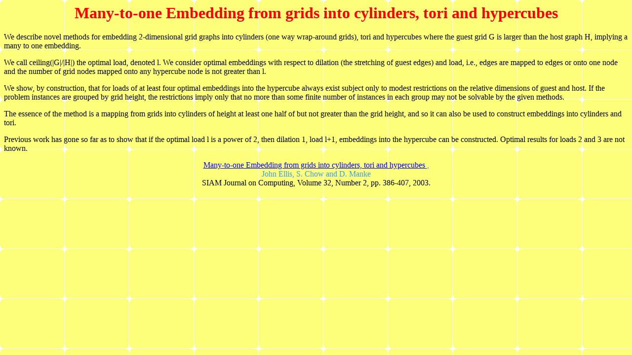

--- FILE ---
content_type: text/html
request_url: https://webhome.cs.uvic.ca/~jellis/toruses.html
body_size: 886
content:
<html>
<body background="image/yellowback.gif"> 
<p>
<center><h1><font color="ff0000">Many-to-one Embedding from grids into cylinders, tori and hypercubes
</font></h1></center>
<P>
We describe novel methods for embedding 2-dimensional grid graphs into cylinders
(one way wrap-around grids), tori and hypercubes where the guest grid G is
larger than the host graph H, implying a many to one embedding.
<p>
We call ceiling(|G|/|H|) the optimal load, denoted l.
We consider optimal embeddings with respect to dilation (the stretching of guest edges)
and load, i.e., edges are mapped to edges or onto one node and the number of grid nodes 
mapped onto any hypercube node is not greater than l.
<p>
We show, by construction, that for loads of at least four optimal embeddings into the
hypercube always exist subject only to modest restrictions on the relative dimensions 
of guest and host.
If the problem instances are grouped by grid height, the restrictions imply only that no 
more than some finite number of instances in each group may not be solvable by the given
methods.
<p>
The essence of the method is a mapping from grids into cylinders of height at
least one half of but not greater than the grid height, and so 
it can also be used to construct embeddings into cylinders and tori.
<p>
Previous work has gone so far as to show that if the optimal load l is a
power of 2, then dilation 1, load l+1, embeddings into the hypercube can be
constructed.
Optimal results for loads 2 and 3 are not known.
<p>
<center>
<font color="3399ff">
<a href="Publications/embedding.ps">Many-to-one Embedding from grids into cylinders, 
tori and hypercubes </a>, 
<br>
John Ellis, S. Chow and D. Manke
</font>
<br>
SIAM Journal on Computing, Volume 32, Number 2, pp. 386-407, 2003.
</center>
</body>
</html>
